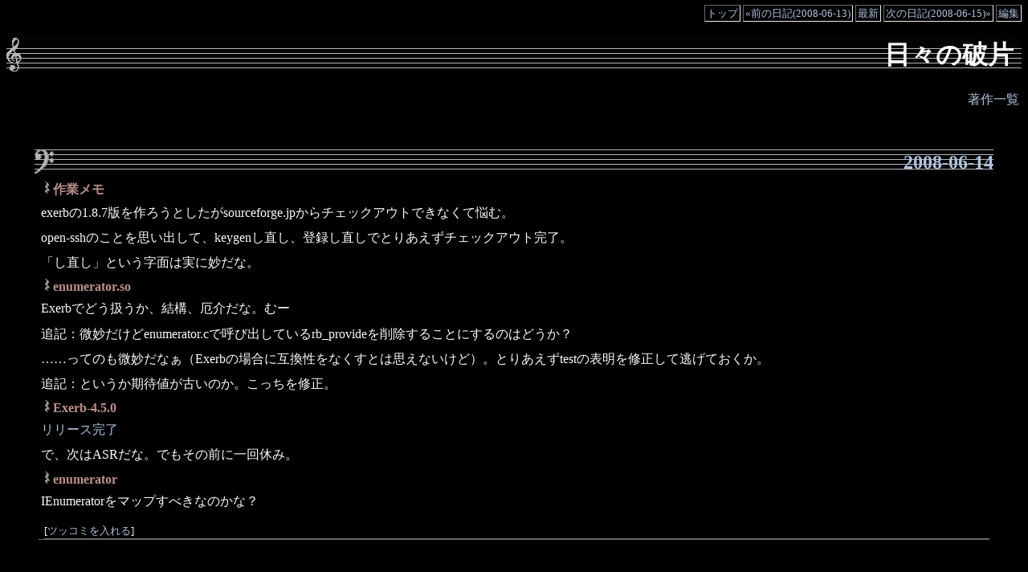

--- FILE ---
content_type: text/html; charset=UTF-8
request_url: https://www.artonx.org/diary/20080614.html
body_size: 3398
content:
<!DOCTYPE html>
<html lang="ja-JP">
<head>
	<meta charset="UTF-8">
	<meta name="generator" content="tDiary 5.4.0">
	<meta name="viewport" content="width=device-width,initial-scale=1">
	<meta name="author" content="arton">
	<link rev="made" href="mailto:artonx@yahoo.co.jp">
	<link rel="index" title="トップ" href="https://www.artonx.org/">
	<link rel="prev" title="前の日記(2008-06-13)" href="./20080613.html">
	<link rel="next" title="次の日記(2008-06-15)" href="./20080615.html">
	<link rel="start" title="最新" href="./">
	<link rel="shortcut icon" href="https://www.artonx.org/favicon.ico">
	<meta property="og:title" content="L&amp;#39;eclat des jours(2008-06-14)">
<meta property="og:type" content="article">
<meta property="article:author" content="arton">
<meta property="og:site_name" content="L&#39;eclat des jours">
<meta property="og:url" content="https://www.artonx.org/diary/20080614.html">
	<meta name="description" content="days for ballet opera programming">
	<link rel="stylesheet" href="assets/base.css" media="all">
	<link rel="stylesheet" href="assets/nachtmusik/nachtmusik.css" title="nachtmusik" media="all">
	<script src="//ajax.googleapis.com/ajax/libs/jquery/3.4.1/jquery.min.js"></script>
	<script src="assets/00default.js?5.4.020251103" ></script>
	<script src="assets/amazon.js?5.4.020251103" ></script>
	<script src="assets/amazon_bitly.js?5.4.020251103" ></script>
		<script><!--
		$tDiary.style = 'tdiary';
		$tDiary.plugin.bitly = new Object();
		$tDiary.plugin.bitly.login = 'artonx';
		$tDiary.plugin.bitly.apiKey = 'R_ec5c319fc768e277c1565f6434d81881';
		//-->
		</script>
	<title>L&#39;eclat des jours(2008-06-14)</title>
	
		<style type="text/css"><!--
			form.comment div.mail { display: none; }
		--></style>
	<link rel="alternate" type="application/rss+xml" title="RSS" href="https://www.artonx.org/diary/index.rdf">
	<link rel="alternate" type="application/rss+xml" title="RSS(without comments)" href="https://www.artonx.org/diary/no_comments.rdf">
</head>
<body>
<div class="whole-content">

<div class="adminmenu">
<span class="adminmenu"><a href="https://www.artonx.org/">トップ</a></span>
<span class="adminmenu"><a href="./20080613.html">&laquo;前の日記(2008-06-13)</a></span>
<span class="adminmenu"><a href="./">最新</a></span>
<span class="adminmenu"><a href="./20080615.html">次の日記(2008-06-15)&raquo;</a></span>
<span class="adminmenu"><a href="update.rb?edit=true;year=2008;month=6;day=14" rel="nofollow">編集</a></span>
</div>
<h1>日々の破片</h1>
<table style="width:100%"><tr><td style="width:80%"></td>
 <td style="text-align: right"><a href="/collabo/backyard/?Bibliography">著作一覧</a></td></tr></table>

<hr class="sep">


	
<div class="day autopagerize_page_element">
<h2><span class="date">
<a href="./20080614.html">2008-06-14</a>
</span>
<span class="title"></span></h2>

<div class="body">

<div class="section">

<h3><a name="p01" href="./20080614.html#p01" title="作業メモ"><span class="sanchor">_</span></a> 作業メモ</h3>
<p>exerbの1.8.7版を作ろうとしたがsourceforge.jpからチェックアウトできなくて悩む。</p>
<p>open-sshのことを思い出して、keygenし直し、登録し直しでとりあえずチェックアウト完了。</p>
<p>「し直し」という字面は実に妙だな。</p>

</div><div class="section">

<h3><a name="p02" href="./20080614.html#p02" title="enumerator.so"><span class="sanchor">_</span></a> enumerator.so</h3>
<p>Exerbでどう扱うか、結構、厄介だな。むー</p>
<p>追記：微妙だけどenumerator.cで呼び出しているrb_provideを削除することにするのはどうか？</p>
<p>……ってのも微妙だなぁ（Exerbの場合に互換性をなくすとは思えないけど）。とりあえずtestの表明を修正して逃げておくか。</p>
<p>追記：というか期待値が古いのか。こっちを修正。</p>

</div><div class="section">

<h3><a name="p03" href="./20080614.html#p03" title="Exerb-4.5.0"><span class="sanchor">_</span></a> Exerb-4.5.0</h3>
<p><a href="http://sourceforge.jp/projects/exerb/files/?release_id=31563#31563">リリース完了</a></p>
<p>で、次はASRだな。でもその前に一回休み。</p>

</div><div class="section">

<h3><a name="p04" href="./20080614.html#p04" title="enumerator"><span class="sanchor">_</span></a> enumerator</h3>
<p>IEnumeratorをマップすべきなのかな？</p>

</div>

</div>

<div class="comment">

	<div class="caption">[<a href="./20080614.html#c">ツッコミを入れる</a>]</div>
</div>

<div id="comment-form-section"></div>








</div>

<hr class="sep">

<table style="width:100%"><tr><td style="width:80%"><div class="calendar">
<div class="year">2003|<a href="./200306.html">06</a>|<a href="./200307.html">07</a>|<a href="./200308.html">08</a>|<a href="./200309.html">09</a>|<a href="./200310.html">10</a>|<a href="./200311.html">11</a>|<a href="./200312.html">12</a>|</div>
<div class="year">2004|<a href="./200401.html">01</a>|<a href="./200402.html">02</a>|<a href="./200403.html">03</a>|<a href="./200404.html">04</a>|<a href="./200405.html">05</a>|<a href="./200406.html">06</a>|<a href="./200407.html">07</a>|<a href="./200408.html">08</a>|<a href="./200409.html">09</a>|<a href="./200410.html">10</a>|<a href="./200411.html">11</a>|<a href="./200412.html">12</a>|</div>
<div class="year">2005|<a href="./200501.html">01</a>|<a href="./200502.html">02</a>|<a href="./200503.html">03</a>|<a href="./200504.html">04</a>|<a href="./200505.html">05</a>|<a href="./200506.html">06</a>|<a href="./200507.html">07</a>|<a href="./200508.html">08</a>|<a href="./200509.html">09</a>|<a href="./200510.html">10</a>|<a href="./200511.html">11</a>|<a href="./200512.html">12</a>|</div>
<div class="year">2006|<a href="./200601.html">01</a>|<a href="./200602.html">02</a>|<a href="./200603.html">03</a>|<a href="./200604.html">04</a>|<a href="./200605.html">05</a>|<a href="./200606.html">06</a>|<a href="./200607.html">07</a>|<a href="./200608.html">08</a>|<a href="./200609.html">09</a>|<a href="./200610.html">10</a>|<a href="./200611.html">11</a>|<a href="./200612.html">12</a>|</div>
<div class="year">2007|<a href="./200701.html">01</a>|<a href="./200702.html">02</a>|<a href="./200703.html">03</a>|<a href="./200704.html">04</a>|<a href="./200705.html">05</a>|<a href="./200706.html">06</a>|<a href="./200707.html">07</a>|<a href="./200708.html">08</a>|<a href="./200709.html">09</a>|<a href="./200710.html">10</a>|<a href="./200711.html">11</a>|<a href="./200712.html">12</a>|</div>
<div class="year">2008|<a href="./200801.html">01</a>|<a href="./200802.html">02</a>|<a href="./200803.html">03</a>|<a href="./200804.html">04</a>|<a href="./200805.html">05</a>|<a href="./200806.html">06</a>|<a href="./200807.html">07</a>|<a href="./200808.html">08</a>|<a href="./200809.html">09</a>|<a href="./200810.html">10</a>|<a href="./200811.html">11</a>|<a href="./200812.html">12</a>|</div>
<div class="year">2009|<a href="./200901.html">01</a>|<a href="./200902.html">02</a>|<a href="./200903.html">03</a>|<a href="./200904.html">04</a>|<a href="./200905.html">05</a>|<a href="./200906.html">06</a>|<a href="./200907.html">07</a>|<a href="./200908.html">08</a>|<a href="./200909.html">09</a>|<a href="./200910.html">10</a>|<a href="./200911.html">11</a>|<a href="./200912.html">12</a>|</div>
<div class="year">2010|<a href="./201001.html">01</a>|<a href="./201002.html">02</a>|<a href="./201003.html">03</a>|<a href="./201004.html">04</a>|<a href="./201005.html">05</a>|<a href="./201006.html">06</a>|<a href="./201007.html">07</a>|<a href="./201008.html">08</a>|<a href="./201009.html">09</a>|<a href="./201010.html">10</a>|<a href="./201011.html">11</a>|<a href="./201012.html">12</a>|</div>
<div class="year">2011|<a href="./201101.html">01</a>|<a href="./201102.html">02</a>|<a href="./201103.html">03</a>|<a href="./201104.html">04</a>|<a href="./201105.html">05</a>|<a href="./201106.html">06</a>|<a href="./201107.html">07</a>|<a href="./201108.html">08</a>|<a href="./201109.html">09</a>|<a href="./201110.html">10</a>|<a href="./201111.html">11</a>|<a href="./201112.html">12</a>|</div>
<div class="year">2012|<a href="./201201.html">01</a>|<a href="./201202.html">02</a>|<a href="./201203.html">03</a>|<a href="./201204.html">04</a>|<a href="./201205.html">05</a>|<a href="./201206.html">06</a>|<a href="./201207.html">07</a>|<a href="./201208.html">08</a>|<a href="./201209.html">09</a>|<a href="./201210.html">10</a>|<a href="./201211.html">11</a>|<a href="./201212.html">12</a>|</div>
<div class="year">2013|<a href="./201301.html">01</a>|<a href="./201302.html">02</a>|<a href="./201303.html">03</a>|<a href="./201304.html">04</a>|<a href="./201305.html">05</a>|<a href="./201306.html">06</a>|<a href="./201307.html">07</a>|<a href="./201308.html">08</a>|<a href="./201309.html">09</a>|<a href="./201310.html">10</a>|<a href="./201311.html">11</a>|<a href="./201312.html">12</a>|</div>
<div class="year">2014|<a href="./201401.html">01</a>|<a href="./201402.html">02</a>|<a href="./201403.html">03</a>|<a href="./201404.html">04</a>|<a href="./201405.html">05</a>|<a href="./201406.html">06</a>|<a href="./201407.html">07</a>|<a href="./201408.html">08</a>|<a href="./201409.html">09</a>|<a href="./201410.html">10</a>|<a href="./201411.html">11</a>|<a href="./201412.html">12</a>|</div>
<div class="year">2015|<a href="./201501.html">01</a>|<a href="./201502.html">02</a>|<a href="./201503.html">03</a>|<a href="./201504.html">04</a>|<a href="./201505.html">05</a>|<a href="./201506.html">06</a>|<a href="./201507.html">07</a>|<a href="./201508.html">08</a>|<a href="./201509.html">09</a>|<a href="./201510.html">10</a>|<a href="./201511.html">11</a>|<a href="./201512.html">12</a>|</div>
<div class="year">2016|<a href="./201601.html">01</a>|<a href="./201602.html">02</a>|<a href="./201603.html">03</a>|<a href="./201604.html">04</a>|<a href="./201605.html">05</a>|<a href="./201606.html">06</a>|<a href="./201607.html">07</a>|<a href="./201608.html">08</a>|<a href="./201609.html">09</a>|<a href="./201610.html">10</a>|<a href="./201611.html">11</a>|<a href="./201612.html">12</a>|</div>
<div class="year">2017|<a href="./201701.html">01</a>|<a href="./201702.html">02</a>|<a href="./201703.html">03</a>|<a href="./201704.html">04</a>|<a href="./201705.html">05</a>|<a href="./201706.html">06</a>|<a href="./201707.html">07</a>|<a href="./201708.html">08</a>|<a href="./201709.html">09</a>|<a href="./201710.html">10</a>|<a href="./201711.html">11</a>|<a href="./201712.html">12</a>|</div>
<div class="year">2018|<a href="./201801.html">01</a>|<a href="./201802.html">02</a>|<a href="./201803.html">03</a>|<a href="./201804.html">04</a>|<a href="./201805.html">05</a>|<a href="./201806.html">06</a>|<a href="./201807.html">07</a>|<a href="./201808.html">08</a>|<a href="./201809.html">09</a>|<a href="./201810.html">10</a>|<a href="./201811.html">11</a>|<a href="./201812.html">12</a>|</div>
<div class="year">2019|<a href="./201901.html">01</a>|<a href="./201902.html">02</a>|<a href="./201903.html">03</a>|<a href="./201904.html">04</a>|<a href="./201905.html">05</a>|<a href="./201906.html">06</a>|<a href="./201907.html">07</a>|<a href="./201908.html">08</a>|<a href="./201909.html">09</a>|<a href="./201910.html">10</a>|<a href="./201911.html">11</a>|<a href="./201912.html">12</a>|</div>
<div class="year">2020|<a href="./202001.html">01</a>|<a href="./202002.html">02</a>|<a href="./202003.html">03</a>|<a href="./202004.html">04</a>|<a href="./202005.html">05</a>|<a href="./202006.html">06</a>|<a href="./202007.html">07</a>|<a href="./202008.html">08</a>|<a href="./202009.html">09</a>|<a href="./202010.html">10</a>|<a href="./202011.html">11</a>|<a href="./202012.html">12</a>|</div>
<div class="year">2021|<a href="./202101.html">01</a>|<a href="./202102.html">02</a>|<a href="./202103.html">03</a>|<a href="./202104.html">04</a>|<a href="./202105.html">05</a>|<a href="./202106.html">06</a>|<a href="./202107.html">07</a>|<a href="./202108.html">08</a>|<a href="./202109.html">09</a>|<a href="./202110.html">10</a>|<a href="./202111.html">11</a>|<a href="./202112.html">12</a>|</div>
<div class="year">2022|<a href="./202201.html">01</a>|<a href="./202202.html">02</a>|<a href="./202203.html">03</a>|<a href="./202204.html">04</a>|<a href="./202205.html">05</a>|<a href="./202206.html">06</a>|<a href="./202207.html">07</a>|<a href="./202208.html">08</a>|<a href="./202209.html">09</a>|<a href="./202210.html">10</a>|<a href="./202211.html">11</a>|<a href="./202212.html">12</a>|</div>
<div class="year">2023|<a href="./202301.html">01</a>|<a href="./202302.html">02</a>|<a href="./202303.html">03</a>|<a href="./202304.html">04</a>|<a href="./202305.html">05</a>|<a href="./202306.html">06</a>|<a href="./202307.html">07</a>|<a href="./202308.html">08</a>|<a href="./202309.html">09</a>|<a href="./202310.html">10</a>|<a href="./202311.html">11</a>|<a href="./202312.html">12</a>|</div>
<div class="year">2024|<a href="./202401.html">01</a>|<a href="./202402.html">02</a>|<a href="./202403.html">03</a>|<a href="./202404.html">04</a>|<a href="./202405.html">05</a>|<a href="./202406.html">06</a>|<a href="./202407.html">07</a>|<a href="./202408.html">08</a>|<a href="./202409.html">09</a>|<a href="./202410.html">10</a>|<a href="./202411.html">11</a>|<a href="./202412.html">12</a>|</div>
<div class="year">2025|<a href="./202501.html">01</a>|<a href="./202502.html">02</a>|<a href="./202503.html">03</a>|<a href="./202504.html">04</a>|<a href="./202505.html">05</a>|<a href="./202506.html">06</a>|<a href="./202507.html">07</a>|<a href="./202508.html">08</a>|<a href="./202509.html">09</a>|<a href="./202510.html">10</a>|</div>
</div></td>
 <td style="text-align: right"><p><div class="adminmenu">
<span class="adminmenu"><a href="https://www.artonx.org/">トップ</a></span>
<span class="adminmenu"><a href="./20080613.html">&laquo;前の日記(2008-06-13)</a></span>
<span class="adminmenu"><a href="./">最新</a></span>
<span class="adminmenu"><a href="./20080615.html">次の日記(2008-06-15)&raquo;</a></span>
<span class="adminmenu"><a href="update.rb?edit=true;year=2008;month=6;day=14" rel="nofollow">編集</a></span>
</div></p><p>ジェズイットを見習え</p></td></tr></table>

		<script type="text/javascript"><!--
			document.getElementsByName("mail")[0].value = "";
		//--></script>
<div class="footer">
Generated by <a href="https://www.tdiary.org/">tDiary</a> version 5.4.0<br>
Powered by <a href="https://www.ruby-lang.org/">Ruby</a> version 3.4.7


</div>
</div>
</body>
</html>


--- FILE ---
content_type: text/css
request_url: https://www.artonx.org/diary/assets/nachtmusik/nachtmusik.css
body_size: 10067
content:
@charset "utf-8";
/*
Title: Nacht Musik
Revision: $Revision: 1.6 $
Author: epi
Access: http://wind.prohosting.com/~episodee/
License: GPL
Comment: 夜のお共に

Copyright 2002 (C) by epi <http://wind.prohosting.com/~episodee/>
Validated by W3C.
*/

/*
ページ全体の基本的な設定。背景色や文字色など
*/
body {
	color: #FFFAFA; 
	background-color: #000000; 
}

a:link {
	color: #b0c4de;
	background-color: transparent;
	text-decoration: none;
}

a:visited {
	color: #d3d3d3;
	background-color: transparent;
	text-decoration: none;
}

a:active, a:hover, a:focus {
	background-color: transparent;
	text-decoration: underline;
}

/*
ページトップにある操作ボタンの並ぶ行の設定
*/

div.adminmenu {
	font-size: small;
	text-align: right;
}

p.message {
	color: white;
	background-color: transparent;
	font-size: small;
	text-align: center;
	padding: 8px;
}
/*
ページトップにある操作ボタン自体の設定
*/
span.adminmenu {
	color: #4b0082; 
	background-color: transparent; 
	border-style: solid;
	border-color: #696969 #eee #eee #696969;
	border-width: 1px;
	font-size: small;
	padding: 2px;
}
/*
日記タイトルの設定
*/
h1 {
	text-align: right;
	padding: 5px 10px 5px 10px;
	background-image: url(nachtmusik_bg1.png);
	background-position: top left;
	background-repeat: no-repeat;
	background-color: #000000;
	height: 32px;
	line-height: 32px;
}
/*
カレンダーの設定
*/
div.calendar {
	margin-bottom: 0.5em;
	border-style: none;
	border-color: #696969 #eee #eee #696969;
	border-width: 1px;
	padding: 2px;
}
/*
1日の日記全体を囲む枠の設定
*/
div.day {
	text-align: left;
	margin: 3em 2% 3em 2%;
	padding: 0px 10px 0px 10px;
	clear: both;
}
/*
タイトル行全体の設定
*/
h2 {
	text-align: right;
	margin: 0.5em auto 0em 0em;
	background-image: url(nachtmusik_bg2.png);
	background-position: top left;
	background-repeat: no-repeat;
	background-color: #000000;
	height: 32px;
	line-height: 32px;
}
/*
日付の設定
*/
h2 span.date {
	color: #4b0082; 
	background-color: transparent;
	text-align: center;
}
/*
タイトルの設定
*/
h2 span.title {
}
/*
タイトルを除いた1日の日記本文全体の設定
*/
div.body {
	text-align: left;
	margin: 0px auto 0px auto;
	padding-top: 0.5em;
	padding-bottom: 0.5em;
	padding-left: 0.5em;
}

/*
日記の本文(段落)の設定
*/
div.section p {
	margin-top: 0.5em;
	margin-bottom: 0.7em;
	line-height: 1.3;
}

/*
サブタイトルの設定
*/
h3 {
	color: #bc8f8f;
	background-color: transparent;
	font-size: 100%;
	font-weight: bold;
	margin: 0em;
}

p.strong {
	font-size: 200%;
	font-weight: bold;
	text-align: center;
}
pre {
	color: #696969;
	background-color: #dcdcdc; 
	margin-left: 2em;
	font-size: 80%;
	margin-right: 3em;
	padding: 8px;
	line-height: 1.3;
}
/*
引用(blockquoteタグ)の設定
*/
div.body blockquote {
	border-color:#dcdcdc;
	border-style: solid double;
	border-width: 0px 0px 0px 2px;
	padding: 5px 10px 5px 10px;
}

/* 
アンカー
*/
div.day span.sanchor {
	background-image: url(nachtmusik_icon.png);
	background-position: bottom right;
	background-repeat: no-repeat;
	padding: 15px 10px 0px 0px;
	color: #000;
	background-color: transparent;
	font-size: 1px;
}
div.day span.canchor {
	background-image: url(nachtmusik_icon2.png);
	background-position: bottom right;
	background-repeat: no-repeat;
	padding: 15px 10px 0px 0px;
	color: #000;
	background-color: transparent;
	font-size: 1px;
}

/*
ツッコミ欄全体の設定
*/
div.comment {
	text-align: left;
	font-size: 80%;
	margin: auto 5px;
	border-style: solid;
	border-color: #696969;
	border-width: 0px 0px 1px 0px;
	padding-left: 0.5em;
	clear: both;
}
/*
ツッコミ欄タイトル行の設定
*/
div.comment div.caption {
	border-style: solid;
	border-color: #696969;
	border-width: 0px 0px 1px 0px;
}

/*
ツッコミした人の名前の設定
*/

p.comment {
	text-align: left;
}
/*
リンク元リストタイトルの設定
*/
div.refererlist div.caption {
	color: #dcdcdc;
	background-color: transparent;
	text-align: left;
	border-style: solid;
	border-color: #696969;
	border-width: 1px;
	padding: 2px;
}
/*
リンク元リスト(短い方)の設定
*/
div.referer {
	text-align: right;
	margin-left: 24px;
	margin-right: 12px;
	padding: 2px;
	padding-bottom: 1px;
}
/*
リンク元リスト(全体一覧)の設定
*/
div.refererlist {
	color: gray;
	background-color: transparent;
	text-align: right;
	margin-top: 1em;
	border-style: solid;
	border-color: black;
	border-width: 3px 0px 0px 0px;
	padding-bottom: 1px;
}
/*
リンク元リスト一覧の設定
*/
div.refererlist ul {
	text-align: left;
	margin-top: 0em;
}
/*
罫線の設定
*/
hr {
	border-style: dotted;
	border-color: #4682b4; /* steelblue */
	border-width: 1px;
}
/*
日々の日記のセパレータに使われる罫線の設定
*/
hr.sep {
	display: none;
	clear: both;
}

/*
フッタの設定
*/
div.footer {
	font-size: small;
	text-align: right;
	clear: both;
}
/*
フォーム全体を囲む枠の設定
*/
div.form {
	color: #dcdcdc; 
	background-color: transparent;
	border-style: solid;
	border-color: #696969;
	border-width: 1px;
	padding: 0.5em 1em 0.5em 1em;
	margin-bottom: 0.5em;
	margin-top: 0.5em;
	margin-left: 1em;
}


input.field {
	color: #000000; 
	background-color: white;
	border-color: #2f4f4f;
	border-style: solid;
	border-width: 1px;
}

textarea {
	color:#000000;
	background-color: white;
	border-color: #2f4f4f;
	border-style: solid;
	border-width: 1px;
}
/*
項目リストの設定
*/
div.body dl {
	margin-left: 2em;
}

div.body dt {
	margin-bottom: 0.2em;
	font-weight: bold;
}

div.body dd {
	margin-left: 1em;
	margin-bottom: 0.5em;
}

/*
for plugin
*/

/* footnote */
span.footnote {
	color: #696969;
	font-size: 70%;
	background-color: transparent;
}
div.footnote {
	color: #a9a9a9;
	background-color: transparent;
}
p.footnote {
	font-size: 80%;
}

/* calendar2 */
table.calendar {
	font-size: x-small;
	line-height: 100%;
	border-width: 0px;
	text-align: center;
	border-style: solid;
	border-width: 1px;
	margin-bottom: 1em;
	background-color: transparent;
	border-color: #696969; 
	color: #778899; 
}

td.calendar-current-month {
	font-size: x-small;
	text-align: center;
}

td.calendar-next-month {
	font-size: x-small;
	text-align: right;
}

td.calendar-prev-month {
	font-size: x-small;
	text-align: left;
}

td.calendar-sunday {
	color: #dc7093;
	background-color: transparent;
	font-size: xx-small;
	text-align: center;
}

td.calendar-saturday {
	color: #4682b4;
	background-color: transparent;
	font-size: xx-small;
	text-align: center;
}

td.calendar-weekday {
	color: #dcdcdc;
	background-color: transparent;
	font-size: xx-small;
	text-align: center;
}

td.calendar-day {
	font-size: xx-small;
	text-align: right;
}

/* recent_list, title_list */
p.recentitem {
	font-size: x-small;
	margin-top: 0px;
	margin-bottom: 0px;
}

div.recentsubtitles {
	font-size: x-small;
	margin-top: 0px;
	margin-bottom: 1em;
	margin-left: 1em;
}

/* dropdown_calender */
select {
	color: #dcdcdc;
	background-color: transparent;
	border-color: #696969;
	border-style: solid;
	border-width: 1px;
}
input {
	color: #dcdcdc;
	background-color: transparent;
	border-color: #696969;
	border-style: solid;
	border-width: 1px;
}
/* search_form */
input.search {
	color: #dcdcdc;
	background-color: transparent;
	border-color: #696969;
	border-style: solid;
	border-width: 1px;
	font-size: x-small;
}

/*
ツッコミ省略版本文
*/
div.commentshort {
        font-size: 90%;
        margin-left: 0.5em;
}

span.commentator {
        font-weight: bold;
}

div.commentshort p {
        margin-top: 0.2em;
        margin-bottom: 0.2em;
        line-height: 1.2em;
}

/*
ツッコミ本体
*/
div.commentbody {
        font-size: 90%;
        margin: 0.5em;
        line-height: 1.2em;
}

/*
ツッコミした人の情報
*/
div.commentator {
        border-style: solid;
        border-color: #696969;
        border-width: 0px 0px 1px 0px;
        line-height: 1.5em;
}

/*
ツッコミ本文
*/
div.commentbody p {
        margin: 0.5em;
        margin-left: 2em;
}

/*
フォームの設定
*/
div.form form {
        margin: 0em 0em 0em 2em;
}

div.form div.caption {
        font-size: 90%;
        border-style: solid;
        border-color: #696969;
        border-width: 0px 0px 1px 0px;
        margin: 0.5em;
}

div.form form.comment {
        font-size: 90%;
}

div.field {
        display: inline;
        margin-right: 2em;
}

form.comment input {
        background-color: white;
        color: #000000;
        margin-left: 1em;
}

div.textarea {
        display: block;
        vertical-align: top;
}

form.comment textarea {
        display: block;
        background-color: white;
        color: #000000;
        margin-left: 3em;
        width: 30em;
        height: 5em;
}

div.button {
        display: block;
        margin-left: 3em;
}

/*
更新フォーム
*/
div.update.day {
	color: #dcdcdc; 
	background-color: transparent;
	border-style: solid;
	border-color: #696969;
	border-width: 1px;
	padding: 0.5em 1em 0.5em 1em;
	margin-bottom: 0.5em;
	margin-top: 0.5em;
	margin-left: 1em;
}

div.update.day div.form {
	border: none;
}

form.update {
        padding-top: 0.5em;
        padding-bottom: 0.5em;
}

form.update textarea {
        background-color: white;
        color: #000000;
}

form.update span.field {
        display: inline;
        margin-left: 0em;
        margin-right: 0.5em;
}

form.update div.field.title {
        display: block;
        margin-top: 1em;
}

form.update div.field.title input {
        margin-left: 0.5em;
}

form.update div.textarea {
        display: block;
        margin-top: 1em;
}

form.update textarea {
        display: block;
        margin-left: 3em;
        margin-bottom: 1em;
        width: 35em;
        height: 15em;
}

form.update span.checkbox.hidediary {
        margin-left: 1em;
}

div.update.day input {
	background-color: #000;
	color: #fff;
}

/*
ツッコミ状態変更フォーム
*/
div.comment form {
        margin-top: 0em;
}


--- FILE ---
content_type: text/javascript
request_url: https://www.artonx.org/diary/assets/amazon.js?5.4.020251103
body_size: 298
content:
/*
 * amazon.js :
 *   * remove height / width infomation of images
 *
 * Copyright (C) 2015 by TADA Tadashi <t@tdtds.jp>
 * You can distribute it under GPL2 or any later version.
 */

$(function(){
	if($(window).width() <= 360) {
		$('img.amazon').attr('height', null).attr('width', null);
	}
});


--- FILE ---
content_type: text/javascript
request_url: https://www.artonx.org/diary/assets/amazon_bitly.js?5.4.020251103
body_size: 1045
content:
/*
 * amazon_bitly.js : replace amazon URL using bit.ly (amzn.to).
 *
 * Copyright (C) 2011 by TADA Tadashi <t@tdtds.jp>
 * You can distribute it under GPL2 or any later version.
 */

$(function(){
	function shorten(link){
		var url = link.attr('href');
		var api = 'http://api.bit.ly/v3/shorten'
				+ '?format=json'
				+ '&longUrl=' + encodeURIComponent(url)
				+ '&login=' + $tDiary.plugin.bitly.login
				+ '&apiKey=' + $tDiary.plugin.bitly.apiKey;

		$.ajax({
			type: 'GET',
			url: api,
			dataType: 'jsonp',
			success: function(data){
				if (data['data']){
					link.attr('href',data['data']['url']);
				}
				else{
					//console.warn('fail to short: ' + link.attr('href'));
				}
			}
		});
	}

	$(window).on('scroll', function(event){
		var bottom = $(window).height() + $(window).scrollTop();
		//console.warn('window.bottom: ' + bottom);
		$('a[href*="://www.amazon.co.jp/"]').each(function(){
			var a = $(this);
			if (bottom > a.offset().top){
				//console.warn('appear!: ' + a.text());
				shorten(a);
			}
		});
	});
});
